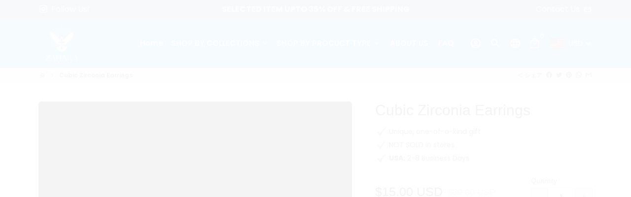

--- FILE ---
content_type: text/javascript; charset=utf-8
request_url: https://www.zaharajewelry.com/ja/products/cubic-zirconia-earrings.js
body_size: -226
content:
{"id":6780585279541,"title":"Cubic Zirconia Earrings","handle":"cubic-zirconia-earrings","description":"6mm Cubic Zirconia stud earrings, with 14K white gold dipped settings \u0026amp; post.","published_at":"2022-01-29T23:48:12-05:00","created_at":"2022-01-29T23:48:13-05:00","vendor":"ShineOn Fulfillment","type":"Jewelry","tags":["P10016TR","PP01-BLK","PROD-1781417","PT-1253","USER-1914"],"price":1500,"price_min":1500,"price_max":1500,"available":true,"price_varies":false,"compare_at_price":3000,"compare_at_price_min":3000,"compare_at_price_max":3000,"compare_at_price_varies":false,"variants":[{"id":40516132012085,"title":"Default Title","option1":"Default Title","option2":null,"option3":null,"sku":"SO-4862352","requires_shipping":true,"taxable":true,"featured_image":{"id":30943635243061,"product_id":6780585279541,"position":1,"created_at":"2022-01-29T23:48:16-05:00","updated_at":"2022-01-29T23:48:16-05:00","alt":null,"width":1000,"height":1000,"src":"https:\/\/cdn.shopify.com\/s\/files\/1\/2718\/7176\/products\/asset_1254_transformation_3621.jpg?v=1643518096","variant_ids":[40516132012085]},"available":true,"name":"Cubic Zirconia Earrings","public_title":null,"options":["Default Title"],"price":1500,"weight":28,"compare_at_price":3000,"inventory_management":null,"barcode":null,"featured_media":{"alt":null,"id":23245764198453,"position":1,"preview_image":{"aspect_ratio":1.0,"height":1000,"width":1000,"src":"https:\/\/cdn.shopify.com\/s\/files\/1\/2718\/7176\/products\/asset_1254_transformation_3621.jpg?v=1643518096"}},"requires_selling_plan":false,"selling_plan_allocations":[]}],"images":["\/\/cdn.shopify.com\/s\/files\/1\/2718\/7176\/products\/asset_1254_transformation_3621.jpg?v=1643518096"],"featured_image":"\/\/cdn.shopify.com\/s\/files\/1\/2718\/7176\/products\/asset_1254_transformation_3621.jpg?v=1643518096","options":[{"name":"Title","position":1,"values":["Default Title"]}],"url":"\/ja\/products\/cubic-zirconia-earrings","media":[{"alt":null,"id":23245764198453,"position":1,"preview_image":{"aspect_ratio":1.0,"height":1000,"width":1000,"src":"https:\/\/cdn.shopify.com\/s\/files\/1\/2718\/7176\/products\/asset_1254_transformation_3621.jpg?v=1643518096"},"aspect_ratio":1.0,"height":1000,"media_type":"image","src":"https:\/\/cdn.shopify.com\/s\/files\/1\/2718\/7176\/products\/asset_1254_transformation_3621.jpg?v=1643518096","width":1000}],"requires_selling_plan":false,"selling_plan_groups":[]}